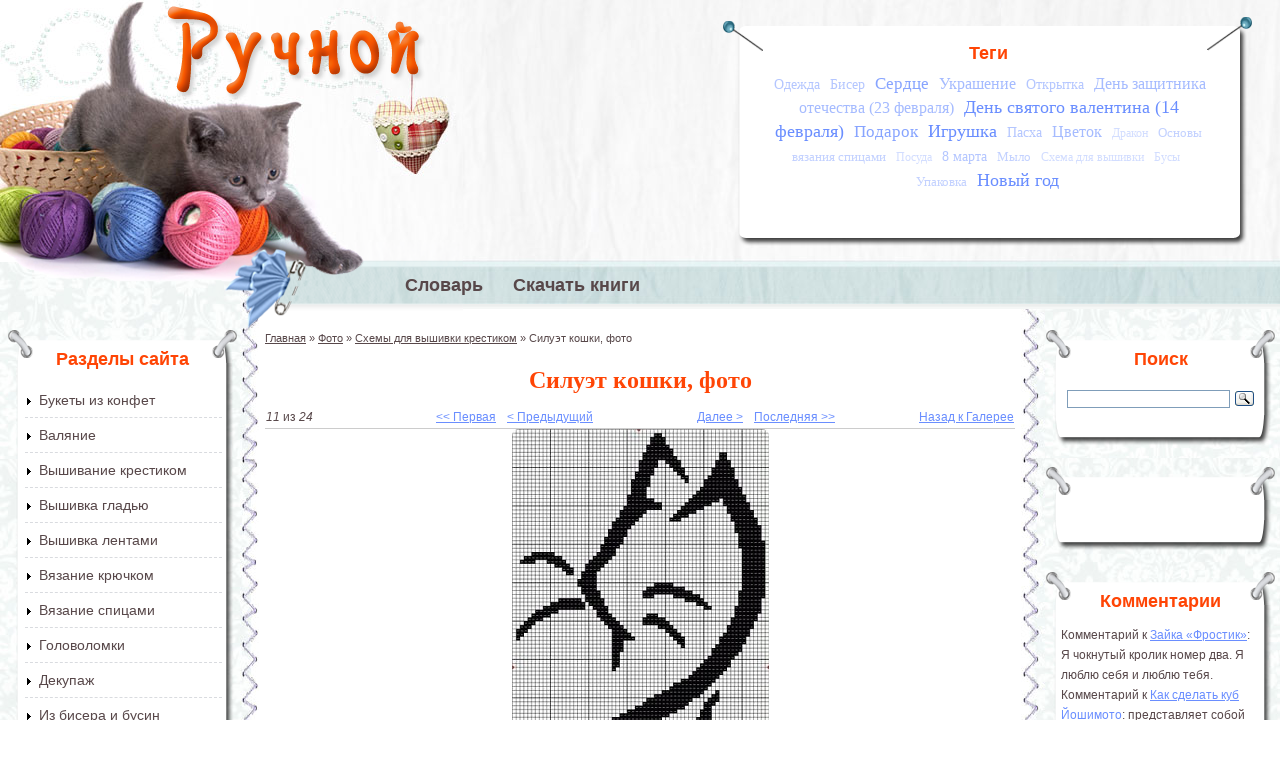

--- FILE ---
content_type: text/html; charset=utf-8
request_url: https://www.ruchnoi.ru/foto/siluet-koshki
body_size: 13967
content:
<!DOCTYPE html PUBLIC "-//W3C//DTD XHTML+RDFa 1.0//EN"
  "http://www.w3.org/MarkUp/DTD/xhtml-rdfa-1.dtd">
<html xmlns="http://www.w3.org/1999/xhtml" xml:lang="ru" version="XHTML+RDFa 1.0" dir="ltr">

<head profile="http://www.w3.org/1999/xhtml/vocab">
  <meta http-equiv="Content-Type" content="text/html; charset=utf-8" />
<meta name="keywords" content="Своими руками, Хэнд-мейд, handmade" />
<link rel="shortcut icon" href="https://www.ruchnoi.ru/sites/default/files/ruchnoi_favicon_1.gif" type="image/gif" />
<link rel="canonical" href="/foto/siluet-koshki" />
<meta name="Generator" content="Drupal 7 (http://drupal.org)" />
<link rel="shortlink" href="/node/1459" />
  <title>Силуэт кошки, фото, изображение. Штучки ручной работы созданные своими руками | Рукоделие на Ручном</title>
  <style type="text/css" media="all">
@import url("https://www.ruchnoi.ru/modules/system/system.base.css?s0tmwl");
@import url("https://www.ruchnoi.ru/modules/system/system.menus.css?s0tmwl");
@import url("https://www.ruchnoi.ru/modules/system/system.messages.css?s0tmwl");
@import url("https://www.ruchnoi.ru/modules/system/system.theme.css?s0tmwl");
</style>
<style type="text/css" media="all">
@import url("https://www.ruchnoi.ru/sites/all/modules/comment_notify/comment_notify.css?s0tmwl");
@import url("https://www.ruchnoi.ru/modules/comment/comment.css?s0tmwl");
@import url("https://www.ruchnoi.ru/sites/all/modules/date/date_api/date.css?s0tmwl");
@import url("https://www.ruchnoi.ru/sites/all/modules/date/date_popup/themes/datepicker.1.7.css?s0tmwl");
@import url("https://www.ruchnoi.ru/modules/field/theme/field.css?s0tmwl");
@import url("https://www.ruchnoi.ru/modules/node/node.css?s0tmwl");
@import url("https://www.ruchnoi.ru/modules/user/user.css?s0tmwl");
@import url("https://www.ruchnoi.ru/sites/all/modules/youtube/css/youtube.css?s0tmwl");
@import url("https://www.ruchnoi.ru/sites/all/modules/views/css/views.css?s0tmwl");
@import url("https://www.ruchnoi.ru/sites/all/modules/ckeditor/css/ckeditor.css?s0tmwl");
</style>
<style type="text/css" media="all">
@import url("https://www.ruchnoi.ru/sites/all/modules/ctools/css/ctools.css?s0tmwl");
@import url("https://www.ruchnoi.ru/sites/all/modules/dhtml_menu/dhtml_menu.css?s0tmwl");
@import url("https://www.ruchnoi.ru/sites/all/modules/lightbox2/css/lightbox.css?s0tmwl");
@import url("https://www.ruchnoi.ru/sites/all/modules/cctags/cctags.css?s0tmwl");
@import url("https://www.ruchnoi.ru/modules/filter/filter.css?s0tmwl");
@import url("https://www.ruchnoi.ru/sites/all/modules/node_gallery/node_gallery_api.css?s0tmwl");
</style>
<style type="text/css" media="all">
@import url("https://www.ruchnoi.ru/sites/all/themes/ruchnoi/style.css?s0tmwl");
</style>
  <script type="text/javascript" src="https://www.ruchnoi.ru/misc/jquery.js?v=1.4.4"></script>
<script type="text/javascript" src="https://www.ruchnoi.ru/misc/jquery.once.js?v=1.2"></script>
<script type="text/javascript" src="https://www.ruchnoi.ru/misc/drupal.js?s0tmwl"></script>
<script type="text/javascript" src="https://www.ruchnoi.ru/misc/form.js?v=7.58"></script>
<script type="text/javascript" src="https://www.ruchnoi.ru/sites/all/modules/comment_notify/comment_notify.js?s0tmwl"></script>
<script type="text/javascript" src="https://www.ruchnoi.ru/sites/default/files/languages/ru_qkNTCR9D6WQf4eL1lkJoc9xuVTouVCFm0IHQWBLzC54.js?s0tmwl"></script>
<script type="text/javascript" src="https://www.ruchnoi.ru/sites/all/modules/dhtml_menu/dhtml_menu.js?s0tmwl"></script>
<script type="text/javascript" src="https://www.ruchnoi.ru/sites/all/modules/lightbox2/js/lightbox.js?1769649091"></script>
<script type="text/javascript" src="https://www.ruchnoi.ru/sites/all/modules/captcha/captcha.js?s0tmwl"></script>
<script type="text/javascript" src="https://www.ruchnoi.ru/misc/textarea.js?v=7.58"></script>
<script type="text/javascript" src="https://www.ruchnoi.ru/modules/filter/filter.js?s0tmwl"></script>
<script type="text/javascript" src="https://www.ruchnoi.ru/sites/all/modules/google_analytics/googleanalytics.js?s0tmwl"></script>
<script type="text/javascript">
<!--//--><![CDATA[//><!--
(function(i,s,o,g,r,a,m){i["GoogleAnalyticsObject"]=r;i[r]=i[r]||function(){(i[r].q=i[r].q||[]).push(arguments)},i[r].l=1*new Date();a=s.createElement(o),m=s.getElementsByTagName(o)[0];a.async=1;a.src=g;m.parentNode.insertBefore(a,m)})(window,document,"script","//www.google-analytics.com/analytics.js","ga");ga("create", "UA-6164961-26", {"cookieDomain":"auto"});ga("send", "pageview");
//--><!]]>
</script>
<script type="text/javascript">
<!--//--><![CDATA[//><!--
jQuery.extend(Drupal.settings, {"basePath":"\/","pathPrefix":"","ajaxPageState":{"theme":"ruchnoi","theme_token":"EEtMK4zX7utFujSy89QpjJIhrcWWf1r-Ot6zSfGjB9o","js":{"misc\/jquery.js":1,"misc\/jquery.once.js":1,"misc\/drupal.js":1,"misc\/form.js":1,"sites\/all\/modules\/comment_notify\/comment_notify.js":1,"public:\/\/languages\/ru_qkNTCR9D6WQf4eL1lkJoc9xuVTouVCFm0IHQWBLzC54.js":1,"sites\/all\/modules\/dhtml_menu\/dhtml_menu.js":1,"sites\/all\/modules\/lightbox2\/js\/lightbox.js":1,"sites\/all\/modules\/captcha\/captcha.js":1,"misc\/textarea.js":1,"modules\/filter\/filter.js":1,"sites\/all\/modules\/google_analytics\/googleanalytics.js":1,"0":1},"css":{"modules\/system\/system.base.css":1,"modules\/system\/system.menus.css":1,"modules\/system\/system.messages.css":1,"modules\/system\/system.theme.css":1,"sites\/all\/modules\/comment_notify\/comment_notify.css":1,"modules\/comment\/comment.css":1,"sites\/all\/modules\/date\/date_api\/date.css":1,"sites\/all\/modules\/date\/date_popup\/themes\/datepicker.1.7.css":1,"modules\/field\/theme\/field.css":1,"modules\/node\/node.css":1,"modules\/user\/user.css":1,"sites\/all\/modules\/youtube\/css\/youtube.css":1,"sites\/all\/modules\/views\/css\/views.css":1,"sites\/all\/modules\/ckeditor\/css\/ckeditor.css":1,"sites\/all\/modules\/ctools\/css\/ctools.css":1,"sites\/all\/modules\/dhtml_menu\/dhtml_menu.css":1,"sites\/all\/modules\/lightbox2\/css\/lightbox.css":1,"sites\/all\/modules\/cctags\/cctags.css":1,"modules\/filter\/filter.css":1,"sites\/all\/modules\/node_gallery\/node_gallery_api.css":1,"sites\/all\/themes\/ruchnoi\/style.css":1}},"dhtmlMenu":{"nav":"open","animation":{"effects":{"height":"height","opacity":"opacity","width":0},"speed":"500"},"effects":{"siblings":"close-same-tree","children":"none","remember":"0"},"filter":{"type":"whitelist","list":{"menu-osnovnoe":"menu-osnovnoe","devel":0,"main-menu":0,"management":0,"navigation":0,"shortcut-set-1":0,"user-menu":0}}},"lightbox2":{"rtl":"0","file_path":"\/(\\w\\w\/)public:\/","default_image":"\/sites\/all\/modules\/lightbox2\/images\/brokenimage.jpg","border_size":10,"font_color":"000","box_color":"fff","top_position":"","overlay_opacity":"0.8","overlay_color":"000","disable_close_click":1,"resize_sequence":0,"resize_speed":400,"fade_in_speed":400,"slide_down_speed":600,"use_alt_layout":0,"disable_resize":0,"disable_zoom":0,"force_show_nav":0,"show_caption":1,"loop_items":0,"node_link_text":"View Image Details","node_link_target":0,"image_count":"\u0418\u0437\u043e\u0431\u0440\u0430\u0436\u0435\u043d\u0438\u0435 !current \u0438\u0437 !total","video_count":"Video !current of !total","page_count":"\u0421\u0442\u0440\u0430\u043d\u0438\u0446\u0430 !current \u0438\u0437 !total","lite_press_x_close":"\u043d\u0430\u0436\u043c\u0438\u0442\u0435 \u003Ca href=\u0022#\u0022 onclick=\u0022hideLightbox(); return FALSE;\u0022\u003E\u003Ckbd\u003Ex\u003C\/kbd\u003E\u003C\/a\u003E \u0447\u0442\u043e\u0431\u044b \u0437\u0430\u043a\u0440\u044b\u0442\u044c","download_link_text":"","enable_login":false,"enable_contact":false,"keys_close":"c x 27","keys_previous":"p 37","keys_next":"n 39","keys_zoom":"z","keys_play_pause":"32","display_image_size":"original","image_node_sizes":"()","trigger_lightbox_classes":"","trigger_lightbox_group_classes":"","trigger_slideshow_classes":"","trigger_lightframe_classes":"","trigger_lightframe_group_classes":"","custom_class_handler":0,"custom_trigger_classes":"","disable_for_gallery_lists":true,"disable_for_acidfree_gallery_lists":true,"enable_acidfree_videos":true,"slideshow_interval":5000,"slideshow_automatic_start":true,"slideshow_automatic_exit":true,"show_play_pause":true,"pause_on_next_click":false,"pause_on_previous_click":true,"loop_slides":false,"iframe_width":600,"iframe_height":400,"iframe_border":1,"enable_video":0},"ckeditor":{"input_formats":{"filtered_html":{"customConfig":"\/sites\/all\/modules\/ckeditor\/ckeditor.config.js?","defaultLanguage":"en","toolbar":"\n[\n    [\u0027Source\u0027],\n    [\u0027Cut\u0027,\u0027Copy\u0027,\u0027Paste\u0027,\u0027PasteText\u0027,\u0027PasteFromWord\u0027,\u0027-\u0027,\u0027SpellChecker\u0027, \u0027Scayt\u0027],\n    [\u0027Undo\u0027,\u0027Redo\u0027,\u0027Find\u0027,\u0027Replace\u0027,\u0027-\u0027,\u0027SelectAll\u0027,\u0027RemoveFormat\u0027],\n    [\u0027Image\u0027,\u0027Media\u0027,\u0027Flash\u0027,\u0027Table\u0027,\u0027HorizontalRule\u0027,\u0027Smiley\u0027,\u0027SpecialChar\u0027],\n    [\u0027Maximize\u0027, \u0027ShowBlocks\u0027],\n    \u0027\/\u0027,\n    [\u0027Format\u0027],\n    [\u0027Bold\u0027,\u0027Italic\u0027,\u0027Underline\u0027,\u0027Strike\u0027,\u0027-\u0027,\u0027Subscript\u0027,\u0027Superscript\u0027],\n    [\u0027NumberedList\u0027,\u0027BulletedList\u0027,\u0027-\u0027,\u0027Outdent\u0027,\u0027Indent\u0027,\u0027Blockquote\u0027],\n    [\u0027JustifyLeft\u0027,\u0027JustifyCenter\u0027,\u0027JustifyRight\u0027,\u0027JustifyBlock\u0027,\u0027-\u0027,\u0027BidiLtr\u0027,\u0027BidiRtl\u0027],\n    [\u0027Link\u0027,\u0027Unlink\u0027,\u0027Anchor\u0027, \u0027Linkit\u0027]\n]\n    ","enterMode":1,"shiftEnterMode":2,"toolbarStartupExpanded":true,"width":"100%","skin":"kama","format_tags":"p;div;pre;address;h1;h2;h3;h4;h5;h6","show_toggle":"t","default":"t","ss":"2","loadPlugins":[],"entities":false,"entities_greek":false,"entities_latin":false,"scayt_autoStartup":false,"stylesCombo_stylesSet":"drupal:\/sites\/all\/modules\/ckeditor\/ckeditor.styles.js","contentsCss":["\/sites\/all\/modules\/ckeditor\/css\/ckeditor.css?s0tmwl","\/sites\/all\/libraries\/ckeditor\/contents.css?s0tmwl"]},"2":{"customConfig":"\/sites\/all\/modules\/ckeditor\/ckeditor.config.js?","defaultLanguage":"ru","toolbar":"[\n    [\u0027Source\u0027],\n    [\u0027Cut\u0027,\u0027Copy\u0027,\u0027Paste\u0027,\u0027PasteText\u0027,\u0027PasteFromWord\u0027,\u0027-\u0027,\u0027SpellChecker\u0027,\u0027Scayt\u0027],\n    [\u0027Undo\u0027,\u0027Redo\u0027,\u0027Find\u0027,\u0027Replace\u0027,\u0027-\u0027,\u0027SelectAll\u0027,\u0027RemoveFormat\u0027],\n    [\u0027Image\u0027,\u0027Flash\u0027,\u0027Table\u0027,\u0027HorizontalRule\u0027,\u0027Smiley\u0027,\u0027SpecialChar\u0027,\u0027Iframe\u0027],\n    \u0027\/\u0027,\n    [\u0027Bold\u0027,\u0027Italic\u0027,\u0027Underline\u0027,\u0027Strike\u0027,\u0027-\u0027,\u0027Subscript\u0027,\u0027Superscript\u0027],\n    [\u0027NumberedList\u0027,\u0027BulletedList\u0027,\u0027-\u0027,\u0027Outdent\u0027,\u0027Indent\u0027,\u0027Blockquote\u0027,\u0027CreateDiv\u0027],\n    [\u0027JustifyLeft\u0027,\u0027JustifyCenter\u0027,\u0027JustifyRight\u0027,\u0027JustifyBlock\u0027,\u0027-\u0027,\u0027BidiLtr\u0027,\u0027BidiRtl\u0027],\n    [\u0027Link\u0027,\u0027Unlink\u0027,\u0027Anchor\u0027],\n    [\u0027DrupalBreak\u0027],\n    \u0027\/\u0027,\n    [\u0027Format\u0027,\u0027Font\u0027,\u0027FontSize\u0027],\n    [\u0027TextColor\u0027,\u0027BGColor\u0027],\n    [\u0027Maximize\u0027,\u0027ShowBlocks\u0027,\u0027OCUpload\u0027]\n]","enterMode":1,"shiftEnterMode":2,"toolbarStartupExpanded":true,"width":"100%","skin":"kama","format_tags":"p;div;pre;address;h1;h2;h3;h4;h5;h6","show_toggle":"t","default":"t","ss":"2","loadPlugins":{"drupalbreaks":{"name":"drupalbreaks","desc":"Plugin for inserting Drupal teaser and page breaks.","path":"\/sites\/all\/modules\/ckeditor\/plugins\/drupalbreaks\/","buttons":{"DrupalBreak":{"label":"DrupalBreak","icon":"images\/drupalbreak.png"}},"default":"t"},"ocupload":{"name":"OCUpload","desc":"One Click Upload","path":"\/sites\/all\/modules\/ocupload\/static\/","buttons":{"OCUpload":{"icon":"button.png","label":"One Click Upload"}}}},"entities":false,"entities_greek":false,"entities_latin":false,"scayt_autoStartup":false,"stylesCombo_stylesSet":"drupal:\/sites\/all\/modules\/ckeditor\/ckeditor.styles.js","contentsCss":["\/sites\/all\/modules\/ckeditor\/css\/ckeditor.css?s0tmwl","\/sites\/all\/libraries\/ckeditor\/contents.css?s0tmwl"]}},"plugins":[],"textarea_default_format":{"edit-comment-body-und-0-value":"1"}},"urlIsAjaxTrusted":{"\/comment\/reply\/1459":true},"googleanalytics":{"trackOutbound":1,"trackMailto":1,"trackDownload":1,"trackDownloadExtensions":"7z|aac|arc|arj|asf|asx|avi|bin|csv|doc(x|m)?|dot(x|m)?|exe|flv|gif|gz|gzip|hqx|jar|jpe?g|js|mp(2|3|4|e?g)|mov(ie)?|msi|msp|pdf|phps|png|ppt(x|m)?|pot(x|m)?|pps(x|m)?|ppam|sld(x|m)?|thmx|qtm?|ra(m|r)?|sea|sit|tar|tgz|torrent|txt|wav|wma|wmv|wpd|xls(x|m|b)?|xlt(x|m)|xlam|xml|z|zip"}});
//--><!]]>
</script>
</head>
<body class="html not-front not-logged-in no-sidebars page-node page-node- page-node-1459 node-type-node-gallery-image" >
  <div id="skip-link">
    <a href="#main-content" class="element-invisible element-focusable">Перейти к основному содержанию</a>
  </div>
    <div id="container">


   <div id="header">
   <div id="header-left"></div>

   	      <a href="/" title="Главная" rel="home" id="logo">
        <img src="https://www.ruchnoi.ru/sites/all/themes/ruchnoi/logo.png" alt="Главная" />
      </a>
    
      <div id="header-bg"> </div>
      <div id="header-text">
        <div class="region region-header">
    <div id="block-cctags-1" class="block block-cctags">

    <h2>Теги</h2>
  
  <div class="content">
    <div class="cctags cctags-block wrapper"><a href="/tag/odezhda" class="cctags cctags-block vid-5 level-3 depth-0 count-16 ccfilter tooltip" title="" rel="tag">Одежда</a>&nbsp; <a href="/tag/biser" class="cctags cctags-block vid-5 level-3 depth-0 count-16 ccfilter tooltip" title="" rel="tag">Бисер</a>&nbsp; <a href="/tag/serdtse" class="cctags cctags-block vid-5 level-5 depth-0 count-25 ccfilter tooltip" title="" rel="tag">Сердце</a>&nbsp; <a href="/tag/ukrashenie" class="cctags cctags-block vid-5 level-4 depth-0 count-22 ccfilter tooltip" title="" rel="tag">Украшение</a>&nbsp; <a href="/tag/otkrytka" class="cctags cctags-block vid-5 level-3 depth-0 count-17 ccfilter tooltip" title="" rel="tag">Открытка</a>&nbsp; <a href="/tag/den-zashchitnika-otechestva-23-fevralya" class="cctags cctags-block vid-5 level-4 depth-0 count-21 ccfilter tooltip" title="" rel="tag">День защитника отечества (23 февраля)</a>&nbsp; <a href="/tag/den-svyatogo-valentina-14-fevralya" class="cctags cctags-block vid-5 level-6 depth-0 count-35 ccfilter tooltip" title="" rel="tag">День святого валентина (14 февраля)</a>&nbsp; <a href="/tag/podarok" class="cctags cctags-block vid-5 level-5 depth-0 count-25 ccfilter tooltip" title="" rel="tag">Подарок</a>&nbsp; <a href="/tag/igrushka" class="cctags cctags-block vid-5 level-6 depth-0 count-34 ccfilter tooltip" title="" rel="tag">Игрушка</a>&nbsp; <a href="/tag/paskha" class="cctags cctags-block vid-5 level-3 depth-0 count-17 ccfilter tooltip" title="" rel="tag">Пасха</a>&nbsp; <a href="/tag/tsvetok" class="cctags cctags-block vid-5 level-4 depth-0 count-20 ccfilter tooltip" title="" rel="tag">Цветок</a>&nbsp; <a href="/tag/drakon" class="cctags cctags-block vid-5 level-1 depth-0 count-11 ccfilter tooltip" title="" rel="tag">Дракон</a>&nbsp; <a href="/tag/osnovy-vyazaniya-spitsami" class="cctags cctags-block vid-5 level-2 depth-0 count-15 ccfilter tooltip" title="" rel="tag">Основы вязания спицами</a>&nbsp; <a href="/tag/posuda" class="cctags cctags-block vid-5 level-1 depth-0 count-11 ccfilter tooltip" title="" rel="tag">Посуда</a>&nbsp; <a href="/tag/8-marta" class="cctags cctags-block vid-5 level-3 depth-0 count-19 ccfilter tooltip" title="" rel="tag">8 марта</a>&nbsp; <a href="/tag/mylo" class="cctags cctags-block vid-5 level-2 depth-0 count-13 ccfilter tooltip" title="" rel="tag">Мыло</a>&nbsp; <a href="/tag/skhema-dlya-vyshivki" class="cctags cctags-block vid-5 level-1 depth-0 count-10 ccfilter tooltip" title="" rel="tag">Схема для вышивки</a>&nbsp; <a href="/tag/busy" class="cctags cctags-block vid-5 level-1 depth-0 count-11 ccfilter tooltip" title="" rel="tag">Бусы</a>&nbsp; <a href="/tag/upakovka" class="cctags cctags-block vid-5 level-2 depth-0 count-14 ccfilter tooltip" title="" rel="tag">Упаковка</a>&nbsp; <a href="/tag/novyi-god" class="cctags cctags-block vid-5 level-6 depth-0 count-36 ccfilter tooltip" title="" rel="tag">Новый год</a>&nbsp; </div>  </div>
</div>
  </div>
      </div>
               <div id="menu" class="navigation">
        <h2 class="element-invisible">Главное меню</h2><ul id="main-menu-links" class="links clearfix"><li class="menu-748 first"><a href="/slovar">Словарь</a></li>
<li class="menu-925 last"><a href="/kniga" title="">Скачать книги</a></li>
</ul>      </div> <!-- /#menu -->
    

   </div>
   <table><tr>
         <td id="left">
           <div class="region region-left">
    <div id="block-menu-menu-osnovnoe" class="block block-menu">

    <h2>Разделы сайта</h2>
  
  <div class="content">
    <ul class="menu"><li class="first collapsed dhtml-menu collapsed start-collapsed" id="dhtml_menu-361"><a href="/statya/bukety-iz-konfet" title="Букеты из конфет">Букеты из конфет</a><ul class="menu"><li class="first leaf dhtml-menu" id="dhtml_menu-441"><a href="/statya/bukety-iz-konfet" title="">Статьи</a></li>
<li class="leaf dhtml-menu" id="dhtml_menu-299"><a href="/video/bukety-iz-konfet" title="">Видео</a></li>
<li class="last leaf dhtml-menu" id="dhtml_menu-557"><a href="/foto/bukety-iz-konfet" title="">Фото</a></li>
</ul></li>
<li class="collapsed dhtml-menu collapsed start-collapsed" id="dhtml_menu-362"><a href="/statya/valyanie" title="Валяние">Валяние</a><ul class="menu"><li class="first leaf dhtml-menu" id="dhtml_menu-442"><a href="/statya/valyanie" title="">Статьи</a></li>
<li class="leaf dhtml-menu" id="dhtml_menu-461"><a href="/video/valyanie" title="">Видео</a></li>
<li class="last leaf dhtml-menu" id="dhtml_menu-558"><a href="/foto/valyanie" title="">Фото</a></li>
</ul></li>
<li class="collapsed dhtml-menu collapsed start-collapsed" id="dhtml_menu-363"><a href="/statya/vyshivanie-krestikom" title="Вышивание крестиком">Вышивание крестиком</a><ul class="menu"><li class="first leaf dhtml-menu" id="dhtml_menu-443"><a href="/statya/vyshivanie-krestikom" title="">Статьи</a></li>
<li class="leaf dhtml-menu" id="dhtml_menu-462"><a href="/video/vyshivanie-krestikom" title="">Видео</a></li>
<li class="last leaf dhtml-menu" id="dhtml_menu-559"><a href="/foto/vyshivanie-krestikom" title="">Фото</a></li>
</ul></li>
<li class="collapsed dhtml-menu collapsed start-collapsed" id="dhtml_menu-364"><a href="/statya/vyshivka-gladyu" title="Вышивка гладью">Вышивка гладью</a><ul class="menu"><li class="first leaf dhtml-menu" id="dhtml_menu-444"><a href="/statya/vyshivka-gladyu" title="">Статьи</a></li>
<li class="leaf dhtml-menu" id="dhtml_menu-463"><a href="/video/vyshivka-gladyu" title="">Видео</a></li>
<li class="last leaf dhtml-menu" id="dhtml_menu-560"><a href="/foto/vyshivka-gladyu" title="">Фото</a></li>
</ul></li>
<li class="collapsed dhtml-menu collapsed start-collapsed" id="dhtml_menu-365"><a href="/statya/vyshivka-lentami" title="Вышивка лентами">Вышивка лентами</a><ul class="menu"><li class="first leaf dhtml-menu" id="dhtml_menu-445"><a href="/statya/vyshivka-lentami" title="">Статьи</a></li>
<li class="leaf dhtml-menu" id="dhtml_menu-464"><a href="/video/vyshivka-lentami" title="">Видео</a></li>
<li class="last leaf dhtml-menu" id="dhtml_menu-561"><a href="/foto/vyshivka-lentami" title="">Фото</a></li>
</ul></li>
<li class="collapsed dhtml-menu collapsed start-collapsed" id="dhtml_menu-366"><a href="/statya/vyazanie-kryuchkom" title="Вязание крючком">Вязание крючком</a><ul class="menu"><li class="first leaf dhtml-menu" id="dhtml_menu-446"><a href="/statya/vyazanie-kryuchkom" title="">Статьи</a></li>
<li class="leaf dhtml-menu" id="dhtml_menu-465"><a href="/video/vyazanie-kryuchkom" title="">Видео</a></li>
<li class="last leaf dhtml-menu" id="dhtml_menu-562"><a href="/foto/vyazanie-kryuchkom" title="">Фото</a></li>
</ul></li>
<li class="collapsed dhtml-menu collapsed start-collapsed" id="dhtml_menu-367"><a href="/statya/vyazanie-spitsami" title="Вязание спицами">Вязание спицами</a><ul class="menu"><li class="first leaf dhtml-menu" id="dhtml_menu-447"><a href="/statya/vyazanie-spitsami" title="">Статьи</a></li>
<li class="leaf dhtml-menu" id="dhtml_menu-466"><a href="/video/vyazanie-spitsami" title="">Видео</a></li>
<li class="last leaf dhtml-menu" id="dhtml_menu-563"><a href="/foto/vyazanie-spitsami" title="">Фото</a></li>
</ul></li>
<li class="collapsed dhtml-menu collapsed start-collapsed" id="dhtml_menu-484"><a href="/statya/golovolomki" title="Головоломки">Головоломки</a><ul class="menu"><li class="first leaf dhtml-menu" id="dhtml_menu-485"><a href="/statya/golovolomki" title="">Статьи</a></li>
<li class="leaf dhtml-menu" id="dhtml_menu-487"><a href="/video/golovolomki" title="">Видео</a></li>
<li class="last leaf dhtml-menu" id="dhtml_menu-564"><a href="/foto/golovolomki" title="">Фото</a></li>
</ul></li>
<li class="collapsed dhtml-menu collapsed start-collapsed" id="dhtml_menu-368"><a href="/statya/dekupazh" title="Декупаж">Декупаж</a><ul class="menu"><li class="first leaf dhtml-menu" id="dhtml_menu-448"><a href="/statya/dekupazh" title="">Статьи</a></li>
<li class="leaf dhtml-menu" id="dhtml_menu-467"><a href="/video/dekupazh" title="">Видео</a></li>
<li class="last leaf dhtml-menu" id="dhtml_menu-565"><a href="/foto/dekupazh" title="">Фото</a></li>
</ul></li>
<li class="collapsed dhtml-menu collapsed start-collapsed" id="dhtml_menu-359"><a href="/statya/iz-bisera" title="Бисероплетение, вышивка бисером и.д.">Из бисера и бусин</a><ul class="menu"><li class="first leaf dhtml-menu" id="dhtml_menu-399"><a href="/statya/iz-bisera" title="">Статьи</a></li>
<li class="leaf dhtml-menu" id="dhtml_menu-459"><a href="/video/iz-bisera" title="">Видео</a></li>
<li class="last leaf dhtml-menu" id="dhtml_menu-556"><a href="/foto/iz-bisera" title="">Фото</a></li>
</ul></li>
<li class="collapsed dhtml-menu collapsed start-collapsed" id="dhtml_menu-497"><a href="/statya/iz-bumagi-i-kartona" title="Из бумаги и картона">Из бумаги и картона</a><ul class="menu"><li class="first leaf dhtml-menu" id="dhtml_menu-499"><a href="/statya/iz-bumagi-i-kartona" title="">Статьи</a></li>
<li class="leaf dhtml-menu" id="dhtml_menu-498"><a href="/video/iz-bumagi-i-kartona" title="">Видео</a></li>
<li class="last leaf dhtml-menu" id="dhtml_menu-567"><a href="/foto/iz-bumagi-i-kartona" title="">Фото</a></li>
</ul></li>
<li class="collapsed dhtml-menu collapsed start-collapsed" id="dhtml_menu-375"><a href="/statya/iz-dereva" title="Из дерева">Из дерева</a><ul class="menu"><li class="first leaf dhtml-menu" id="dhtml_menu-455"><a href="/statya/iz-dereva" title="">Статьи</a></li>
<li class="leaf dhtml-menu" id="dhtml_menu-475"><a href="/video/iz-dereva" title="">Видео</a></li>
<li class="last leaf dhtml-menu" id="dhtml_menu-568"><a href="/foto/iz-dereva" title="">Фото</a></li>
</ul></li>
<li class="collapsed dhtml-menu collapsed start-collapsed" id="dhtml_menu-507"><a href="/statya/iz-provoloki" title="Из проволоки">Из проволоки</a><ul class="menu"><li class="first leaf dhtml-menu" id="dhtml_menu-508"><a href="/statya/iz-provoloki" title="">Статьи</a></li>
<li class="leaf dhtml-menu" id="dhtml_menu-509"><a href="/video/iz-provoloki" title="">Видео</a></li>
<li class="last leaf dhtml-menu" id="dhtml_menu-569"><a href="/foto/iz-provoloki" title="">Фото</a></li>
</ul></li>
<li class="collapsed dhtml-menu collapsed start-collapsed" id="dhtml_menu-750"><a href="/statya/iz-prirodnykh-materialov" title="">Из природных материалов</a><ul class="menu"><li class="first leaf dhtml-menu" id="dhtml_menu-751"><a href="/statya/iz-prirodnykh-materialov" title="">Статьи</a></li>
<li class="leaf dhtml-menu" id="dhtml_menu-752"><a href="/video/iz-prirodnykh-materialov" title="">Видео</a></li>
<li class="last leaf dhtml-menu" id="dhtml_menu-753"><a href="/foto/iz-prirodnykh-materialov" title="">Фото</a></li>
</ul></li>
<li class="collapsed dhtml-menu collapsed start-collapsed" id="dhtml_menu-370"><a href="/statya/karving" title="Карвинг">Карвинг</a><ul class="menu"><li class="first leaf dhtml-menu" id="dhtml_menu-450"><a href="/statya/karving" title="">Статьи</a></li>
<li class="leaf dhtml-menu" id="dhtml_menu-469"><a href="/video/karving" title="">Видео</a></li>
<li class="last leaf dhtml-menu" id="dhtml_menu-571"><a href="/foto/karving" title="">Фото</a></li>
</ul></li>
<li class="collapsed dhtml-menu collapsed start-collapsed" id="dhtml_menu-504"><a href="/statya/kvilling" title="Квиллинг (бумагокручение)">Квиллинг (бумагокручение)</a><ul class="menu"><li class="first leaf dhtml-menu" id="dhtml_menu-505"><a href="/statya/kvilling" title="">Статьи</a></li>
<li class="leaf dhtml-menu" id="dhtml_menu-506"><a href="/video/kvilling" title="">Видео</a></li>
<li class="last leaf dhtml-menu" id="dhtml_menu-572"><a href="/foto/kvilling" title="">Фото</a></li>
</ul></li>
<li class="collapsed dhtml-menu collapsed start-collapsed" id="dhtml_menu-371"><a href="/statya/kroika-i-shite" title="Кройка и шитье">Кройка и шитье</a><ul class="menu"><li class="first leaf dhtml-menu" id="dhtml_menu-451"><a href="/statya/kroika-i-shite" title="">Статьи</a></li>
<li class="leaf dhtml-menu" id="dhtml_menu-470"><a href="/video/kroika-i-shite" title="">Видео</a></li>
<li class="last leaf dhtml-menu" id="dhtml_menu-573"><a href="/foto/kroika-i-shite" title="">Фото</a></li>
</ul></li>
<li class="collapsed dhtml-menu collapsed start-collapsed" id="dhtml_menu-777"><a href="/statya/lepka" title="Из полимерной глины, пластилина, глины, холодного фарфора и т.п.">Лепка</a><ul class="menu"><li class="first leaf dhtml-menu" id="dhtml_menu-778"><a href="/statya/lepka" title="">Статьи</a></li>
<li class="leaf dhtml-menu" id="dhtml_menu-779"><a href="/video/lepka" title="">Видео</a></li>
<li class="last leaf dhtml-menu" id="dhtml_menu-780"><a href="/foto/lepka" title="">Фото</a></li>
</ul></li>
<li class="collapsed dhtml-menu collapsed start-collapsed" id="dhtml_menu-372"><a href="/statya/mylovarenie" title="Мыловарение">Мыловарение</a><ul class="menu"><li class="first leaf dhtml-menu" id="dhtml_menu-452"><a href="/statya/mylovarenie" title="">Статьи</a></li>
<li class="leaf dhtml-menu" id="dhtml_menu-471"><a href="/video/mylovarenie" title="">Видео</a></li>
<li class="last leaf dhtml-menu" id="dhtml_menu-574"><a href="/foto/mylovarenie" title="">Фото</a></li>
</ul></li>
<li class="collapsed dhtml-menu collapsed start-collapsed" id="dhtml_menu-360"><a href="/statya/ne-vybrasyvai-prigoditsya" title="Не выбрасывай, пригодится">Не выбрасывай, пригодится</a><ul class="menu"><li class="first leaf dhtml-menu" id="dhtml_menu-420"><a href="/statya/ne-vybrasyvai-prigoditsya" title="">Статьи</a></li>
<li class="leaf dhtml-menu" id="dhtml_menu-472"><a href="/video/ne-vybrasyvai-prigoditsya" title="">Видео</a></li>
<li class="last leaf dhtml-menu" id="dhtml_menu-575"><a href="/foto/ne-vybrasyvai-prigoditsya" title="">Фото</a></li>
</ul></li>
<li class="collapsed dhtml-menu collapsed start-collapsed" id="dhtml_menu-373"><a href="/statya/origami" title="Оригами">Оригами</a><ul class="menu"><li class="first leaf dhtml-menu" id="dhtml_menu-453"><a href="/statya/origami" title="">Статьи</a></li>
<li class="leaf dhtml-menu" id="dhtml_menu-473"><a href="/video/origami" title="">Видео</a></li>
<li class="last leaf dhtml-menu" id="dhtml_menu-576"><a href="/foto/origami" title="">Фото</a></li>
</ul></li>
<li class="collapsed dhtml-menu collapsed start-collapsed" id="dhtml_menu-374"><a href="/statya/pape-mashe" title="Папье-маше">Папье-маше</a><ul class="menu"><li class="first leaf dhtml-menu" id="dhtml_menu-454"><a href="/statya/pape-mashe" title="">Статьи</a></li>
<li class="leaf dhtml-menu" id="dhtml_menu-474"><a href="/video/pape-mashe" title="">Видео</a></li>
<li class="last leaf dhtml-menu" id="dhtml_menu-577"><a href="/foto/pape-mashe" title="">Фото</a></li>
</ul></li>
<li class="collapsed dhtml-menu collapsed start-collapsed" id="dhtml_menu-500"><a href="/statya/pletenie-i-tkachestvo" title="">Плетение и ткачество</a><ul class="menu"><li class="first leaf dhtml-menu" id="dhtml_menu-501"><a href="/statya/pletenie-i-tkachestvo" title="">Статьи</a></li>
<li class="leaf dhtml-menu" id="dhtml_menu-502"><a href="/video/pletenie-i-tkachestvo" title="">Видео</a></li>
<li class="last leaf dhtml-menu" id="dhtml_menu-581"><a href="/foto/pletenie-i-tkachestvo" title="">Фото</a></li>
</ul></li>
<li class="collapsed dhtml-menu collapsed start-collapsed" id="dhtml_menu-376"><a href="/statya/risovanie" title="Рисование">Рисование</a><ul class="menu"><li class="first leaf dhtml-menu" id="dhtml_menu-456"><a href="/statya/risovanie" title="">Статьи</a></li>
<li class="leaf dhtml-menu" id="dhtml_menu-476"><a href="/video/risovanie" title="">Видео</a></li>
<li class="last leaf dhtml-menu" id="dhtml_menu-578"><a href="/foto/risovanie" title="">Фото</a></li>
</ul></li>
<li class="collapsed dhtml-menu collapsed start-collapsed" id="dhtml_menu-377"><a href="/statya/rospis" title="">Роспись</a><ul class="menu"><li class="first leaf dhtml-menu" id="dhtml_menu-457"><a href="/statya/rospis" title="">Статьи</a></li>
<li class="leaf dhtml-menu" id="dhtml_menu-477"><a href="/video/rospis" title="">Видео</a></li>
<li class="last leaf dhtml-menu" id="dhtml_menu-579"><a href="/foto/rospis" title="">Фото</a></li>
</ul></li>
<li class="collapsed dhtml-menu collapsed start-collapsed" id="dhtml_menu-378"><a href="/statya/svechi" title="Свечи своими руками">Свечи своими руками</a><ul class="menu"><li class="first leaf dhtml-menu" id="dhtml_menu-458"><a href="/statya/svechi" title="">Статьи</a></li>
<li class="leaf dhtml-menu" id="dhtml_menu-478"><a href="/video/svechi" title="">Видео</a></li>
<li class="last leaf dhtml-menu" id="dhtml_menu-580"><a href="/foto/svechi" title="">Фото</a></li>
</ul></li>
<li class="last collapsed dhtml-menu collapsed start-collapsed" id="dhtml_menu-510"><a href="/statya/drugoe" title="Другое">Другое</a><ul class="menu"><li class="first leaf dhtml-menu" id="dhtml_menu-511"><a href="/statya/drugoe" title="">Статьи</a></li>
<li class="leaf dhtml-menu" id="dhtml_menu-512"><a href="/video/drugoe" title="">Видео</a></li>
<li class="last leaf dhtml-menu" id="dhtml_menu-566"><a href="/foto/drugoe" title="">Фото</a></li>
</ul></li>
</ul>  </div>
</div>
<div id="block-block-14" class="block block-block">

    <h2>Наша группа</h2>
  
  <div class="content">
    <script type="text/javascript" src="//vk.com/js/api/openapi.js?121"></script>

<!-- VK Widget -->
<div id="vk_groups"></div>
<script type="text/javascript">
VK.Widgets.Group("vk_groups", {mode: 2, width: "199", height: "500"}, 20514053);
</script>  </div>
</div>
  </div>

      </td>
      <td id="content">
      <h2 class="element-invisible">Вы здесь</h2><div class="breadcrumb"><span class="inline odd first"><a href="/">Главная</a></span> <span class="delimiter">»</span> <span class="inline even"><a href="/foto">Фото</a></span> <span class="delimiter">»</span> <span class="inline odd"><a href="https://www.ruchnoi.ru/foto/skhemy-dlya-vyshivki-krestikom">Схемы для вышивки крестиком</a></span> <span class="delimiter">»</span> <span class="inline even last">Силуэт кошки, фото</span></div>      <div id="content-top">  <div class="region region-content-top">
    <div id="block-block-3" class="block block-block">

    
  <div class="content">
    <center>
<script type="text/javascript"><!--
google_ad_client = "pub-8997911380129931";
/* Ручной 468x60, создано 01.06.11 */
google_ad_slot = "5797808426";
google_ad_width = 468;
google_ad_height = 60;
//-->
</script><script type="text/javascript"
src="http://pagead2.googlesyndication.com/pagead/show_ads.js">
</script></center>
  </div>
</div>
  </div>
</div>         <h1 class="title">
         Силуэт кошки, фото</h1>
		          <div class="tabs" id="tabs-wrapper"></div>		 

		                              <div class="region region-content">
    <div id="block-system-main" class="block block-system">

    
  <div class="content">
    <div id="node-1459" class="node node-node-gallery-image">

  
      
  
  <div class="content clearfix">
    <table id="node-gallery-item-navigator" class="item-navigator">
  <tbody>
    <tr class="odd">
      <td class="item-navigator-position">
        <em class="placeholder">11</em> из <em class="placeholder">24</em>       </td>
      <td class="item-navigator-first">
        <a href="/foto/paskhalnoe-yaichko">&lt;&lt; Первая</a>      </td>
      <td class="item-navigator-prev">
        <a href="/foto/tsvetochek-skhema-monokhrom">&lt; Предыдущий</a>      </td>
      <td class="item-navigator-next">
        <a href="/foto/skhema-vyshivki-koshka">Далее &gt;</a>      </td>
      <td class="item-navigator-last">
        <a href="/foto/ornament">Последняя &gt;&gt;</a>      </td>
      <td class="item-navigator-gallery-link">
        <a href="/foto/skhemy-dlya-vyshivki-krestikom">Назад к Галерее</a>      </td>
    </tr>
  </tbody>
</table>
<div class="field field-name-field-node-gallery-image field-type-image field-label-hidden"><div class="field-items"><div class="field-item even"><img src="https://www.ruchnoi.ru/sites/default/files/styles/node_gallery_display/public/user3/kiska.jpg?itok=Gb26Su9i" alt="Силуэт кошки" title="Силуэт кошки" /></div></div></div><center><a href="https://www.ruchnoi.ru/sites/default/files/user3/kiska.jpg" target="_blank">Увеличить</a></center><div class="field field-name-body field-type-text-with-summary field-label-hidden"><div class="field-items"><div class="field-item even"></div></div></div>  </div>
</div>
  </div>
</div>
<div id="block-block-12" class="block block-block">

    
  <div class="content">
    <div class="clearboth"></div>
		  <div class="zakladki">


<script type="text/javascript">(function(w,doc) {
if (!w.__utlWdgt ) {
    w.__utlWdgt = true;
    var d = doc, s = d.createElement('script'), g = 'getElementsByTagName';
    s.type = 'text/javascript'; s.charset='UTF-8'; s.async = true;
    s.src = ('https:' == w.location.protocol ? 'https' : 'http')  + '://w.uptolike.com/widgets/v1/uptolike.js';
    var h=d[g]('body')[0];
    h.appendChild(s);
}})(window,document);
</script>
<div data-background-alpha="0.0" data-buttons-color="#ffffff" data-counter-background-color="#ffffff" data-share-counter-size="12" data-top-button="false" data-share-counter-type="separate" data-share-style="8" data-mode="share" data-like-text-enable="false" data-hover-effect="rotate-cw" data-mobile-view="true" data-icon-color="#ffffff" data-orientation="horizontal" data-text-color="#000000" data-share-shape="round" data-sn-ids="vk.ok.li.tw.fb.lj." data-share-size="30" data-background-color="#ffffff" data-preview-mobile="false" data-mobile-sn-ids="fb.vk.tw.wh.ok.vb." data-pid="1503229" data-counter-background-alpha="1.0" data-following-enable="false" data-exclude-show-more="true" data-selection-enable="true" class="uptolike-buttons" ></div>
        

   </div>  </div>
</div>
<div id="block-commentsblock-comment-form-block" class="block block-commentsblock">

    
  <div class="content">
    <div id="comments" class="comment-wrapper">
  
  
      <h2 class="title comment-form">Добавить комментарий</h2>
    <form class="comment-form" action="/comment/reply/1459" method="post" id="comment-form" accept-charset="UTF-8"><div><div class="form-item form-type-textfield form-item-name">
  <label for="edit-name">Ваше имя </label>
 <input type="text" id="edit-name" name="name" value="" size="30" maxlength="60" class="form-text" />
</div>
<div class="field-type-text-long field-name-comment-body field-widget-text-textarea form-wrapper" id="edit-comment-body"><div id="comment-body-add-more-wrapper"><div class="text-format-wrapper"><div class="form-item form-type-textarea form-item-comment-body-und-0-value">
  <label for="edit-comment-body-und-0-value">Комментарий <span class="form-required" title="Это поле обязательно для заполнения.">*</span></label>
 <div class="form-textarea-wrapper resizable"><textarea class="text-full form-textarea required" id="edit-comment-body-und-0-value" name="comment_body[und][0][value]" cols="60" rows="5"></textarea></div>
</div>
<fieldset class="filter-wrapper form-wrapper" id="edit-comment-body-und-0-format"><div class="fieldset-wrapper"><div class="filter-help form-wrapper" id="edit-comment-body-und-0-format-help"><p><a href="/filter/tips" target="_blank">Более подробная информация о текстовых форматах</a></p></div><div class="form-item form-type-select form-item-comment-body-und-0-format">
  <label for="edit-comment-body-und-0-format--2">Формат текста </label>
 <select class="filter-list form-select" id="edit-comment-body-und-0-format--2" name="comment_body[und][0][format]"><option value="1" selected="selected">Filtered HTML</option><option value="4">Plain text</option></select>
</div>
<div class="filter-guidelines form-wrapper" id="edit-comment-body-und-0-format-guidelines"><div class="filter-guidelines-item filter-guidelines-1"><h3>Filtered HTML</h3><ul class="tips"><li>Адреса страниц и электронной почты автоматически преобразуются в ссылки.</li><li>Разрешённые HTML-теги: &lt;a&gt; &lt;em&gt; &lt;strong&gt; &lt;cite&gt; &lt;code&gt; &lt;ul&gt; &lt;ol&gt; &lt;li&gt; &lt;dl&gt; &lt;dt&gt; &lt;dd&gt;</li><li>Строки и параграфы переносятся автоматически.</li></ul></div><div class="filter-guidelines-item filter-guidelines-4"><h3>Plain text</h3><ul class="tips"><li>HTML-теги не обрабатываются и показываются как обычный текст</li><li>Адреса страниц и электронной почты автоматически преобразуются в ссылки.</li><li>Строки и параграфы переносятся автоматически.</li></ul></div></div></div></fieldset>
</div>
</div></div><input type="hidden" name="form_build_id" value="form-HGML6t87S6gZOYVtzNZCZIqOoDcOE75PssS9pJA6qGY" />
<input type="hidden" name="form_id" value="comment_node_node_gallery_image_form" />
<div class="form-item form-type-checkbox form-item-notify">
 <input type="checkbox" id="edit-notify" name="notify" value="1" checked="checked" class="form-checkbox" />  <label class="option" for="edit-notify">Уведомлять меня о новых комментариях </label>

</div>
<div id="edit-notify-type" class="form-radios"><div class="form-item form-type-radio form-item-notify-type">
 <input type="radio" id="edit-notify-type-1" name="notify_type" value="1" checked="checked" class="form-radio" />  <label class="option" for="edit-notify-type-1">Все комментарии </label>

</div>
<div class="form-item form-type-radio form-item-notify-type">
 <input type="radio" id="edit-notify-type-2" name="notify_type" value="2" class="form-radio" />  <label class="option" for="edit-notify-type-2">Ответы на мой комментарий </label>

</div>
</div><fieldset class="captcha form-wrapper"><legend><span class="fieldset-legend">CAPTCHA</span></legend><div class="fieldset-wrapper"><div class="fieldset-description">Собери картинку. После регистрации ты будешь пропускать проверку</div><input type="hidden" name="captcha_sid" value="13080081" />
<input type="hidden" name="captcha_token" value="ee9b66b22d9b6cf547141c8e89300090" />
<input type="hidden" name="captcha_response" value="KeyCAPTCHA" />
<div id="edit-captcha-form" class="form-item form-type-item">
 <div id="keycaptcha_custom_theme_widget"><input type=hidden name=capcode id=capcode /><!-- KeyCAPTCHA code (www.keycaptcha.com)-->
<script type="text/javascript">
	var s_s_c_user_id = '21825';
	var s_s_c_session_id = '697ab3c3e2fb9-1.3.0.025';
	var s_s_c_captcha_field_id = 'capcode';
	var s_s_c_submit_button_id = 'submit,Submit';
	var s_s_c_web_server_sign = 'a1782595551dd8725618ccbf57bb0494';
	var s_s_c_web_server_sign2 = '734ea3c605748a4eb3e6755a1a37acbd';
</script>
<script type="text/javascript" src="https://backs.keycaptcha.com/swfs/cap.js"></script>
<!-- end of KeyCAPTCHA code-->
<noscript>You should turn on JavaScript on your browser. After that please reload the page. Otherwise you won&#039;t be able to post any information on this site.</noscript></div>
</div>
</div></fieldset>
<div class="form-actions form-wrapper" id="edit-actions"><input type="submit" id="edit-submit" name="op" value="Сохранить" class="form-submit" /><input type="submit" id="edit-preview" name="op" value="Предпросмотр" class="form-submit" /></div></div></form>  </div>
  </div>
</div>
  </div>

		 <div class="clearboth"></div>
               </td>
      <td id="right">
           <div class="region region-right">
    <div id="block-block-13" class="block block-block">

    <h2>Поиск</h2>
  
  <div class="content">
    <div class="ya-site-form ya-site-form_inited_no" onclick="return {'action':'http://ruchnoi.ru/search','arrow':false,'bg':'transparent','fontsize':12,'fg':'#000000','language':'ru','logo':'rb','publicname':'Ручной','suggest':false,'target':'_self','tld':'ru','type':3,'usebigdictionary':false,'searchid':2163022,'input_fg':'#000000','input_bg':'#ffffff','input_fontStyle':'normal','input_fontWeight':'normal','input_placeholder':'','input_placeholderColor':'#000000','input_borderColor':'#7f9db9'}"><form action="https://yandex.ru/search/site/" method="get" target="_self"><input type="hidden" name="searchid" value="2163022"/><input type="hidden" name="l10n" value="ru"/><input type="hidden" name="reqenc" value="utf-8"/><input type="search" name="text" value=""/><input type="submit" value="Найти"/></form></div><style type="text/css">.ya-page_js_yes .ya-site-form_inited_no { display: none; }</style><script type="text/javascript">(function(w,d,c){var s=d.createElement('script'),h=d.getElementsByTagName('script')[0],e=d.documentElement;if((' '+e.className+' ').indexOf(' ya-page_js_yes ')===-1){e.className+=' ya-page_js_yes';}s.type='text/javascript';s.async=true;s.charset='utf-8';s.src=(d.location.protocol==='https:'?'https:':'http:')+'//site.yandex.net/v2.0/js/all.js';h.parentNode.insertBefore(s,h);(w[c]||(w[c]=[])).push(function(){Ya.Site.Form.init()})})(window,document,'yandex_site_callbacks');</script>  </div>
</div>
<div id="block-block-2" class="block block-block">

    <h2> </h2>
  
  <div class="content">
    <center><script type="text/javascript"><!--
google_ad_client = "ca-pub-8997911380129931";
/* Большой на ручной */
google_ad_slot = "9864754522";
google_ad_width = 160;
google_ad_height = 600;
//-->
</script><script type="text/javascript"
src="http://pagead2.googlesyndication.com/pagead/show_ads.js">
</script></center>  </div>
</div>
<div id="block-views-comments-recent-block" class="block block-views">

    <h2>Комментарии</h2>
  
  <div class="content">
    <div class="view view-comments-recent view-id-comments_recent view-display-id-block view-dom-id-e5c56bb010e2988d43f85df9f9389206">
        
  
  
      <div class="view-content">
        <div class="views-row views-row-1 views-row-odd views-row-first">
      
  <div class="views-field views-field-cid">        <span class="field-content">Комментарий к <a href="/statya/zaika-frostik">Зайка «Фростик»</a>: Я чокнутый кролик номер два. Я люблю себя и люблю тебя.
</span>  </div>  </div>
  <div class="views-row views-row-2 views-row-even">
      
  <div class="views-field views-field-cid">        <span class="field-content">Комментарий к <a href="/video/kak-sdelat-kub-ioshimoto">Как сделать куб Йошимото</a>: представляет собой многогранную механическую игрушку-головоломку, изобретенную в 1971 году Наоки Ёсимото (吉 本 直 貴, Ёсимото Наоки), который обнаружил,...</span>  </div>  </div>
  <div class="views-row views-row-3 views-row-odd">
      
  <div class="views-field views-field-cid">        <span class="field-content">Комментарий к <a href="/statya/klyuchik">Ключик</a>: Успех - не ключ к счастью. Счастье - залог успеха. Если вам нравится то, что вы делаете, вы добьетесь успеха.
</span>  </div>  </div>
  <div class="views-row views-row-4 views-row-even">
      
  <div class="views-field views-field-cid">        <span class="field-content">Комментарий к <a href="/statya/serdtse">Сердце</a>: Мои воспоминания очень много значат для меня, и я держу их близко к сердцу.
</span>  </div>  </div>
  <div class="views-row views-row-5 views-row-odd views-row-last">
      
  <div class="views-field views-field-cid">        <span class="field-content">Комментарий к <a href="/video/vyshivka-lentami-master-klass-meshochek-dlya-podarkov">Вышивка лентами ― мастер-класс «Мешочек для...</a>: Любовь всегда дается как дар - свободно, добровольно и без ожидания. Мы не любим быть любимыми; мы любим любить.
</span>  </div>  </div>
    </div>
  
  
  
      
<div class="more-link">
  <a href="/comments/recent">
    еще  </a>
</div>
  
  
  
</div>  </div>
</div>
  </div>
         <script type="text/javascript">
<!--
var _acic={dataProvider:10};(function(){var e=document.createElement("script");e.type="text/javascript";e.async=true;e.src="https://www.acint.net/aci.js";var t=document.getElementsByTagName("script")[0];t.parentNode.insertBefore(e,t)})()
//-->
</script><!--2773331619570--><div id='D2an_2773331619570'></div>      </td>
      </tr></table>

<div class="footer-margin"></div>
   <div id="footer">
       <div id="footer-left">  <div class="region region-footer-left">
    <div id="block-block-5" class="block block-block">

    
  <div class="content">
    <p><center></p>
<p>
		&nbsp;</p>
<p>
		&nbsp;</p>
<p>
		<a href="http://www.ruchnoi.ru/rss.xml"><img alt="" src="/sites/default/files/rss.png" style="width: 100px; height: 93px; " /></a></p>
<p></center></p>
  </div>
</div>
<div id="block-block-15" class="block block-block">

    
  <div class="content">
    <!-- Yandex.Metrika counter -->
<script type="text/javascript">
(function (d, w, c) {
    (w[c] = w[c] || []).push(function() {
        try {
            w.yaCounter36377805 = new Ya.Metrika({id:36377805,
                    webvisor:true,
                    clickmap:true,
                    trackLinks:true,
                    accurateTrackBounce:true});
        } catch(e) { }
    });

    var n = d.getElementsByTagName("script")[0],
        s = d.createElement("script"),
        f = function () { n.parentNode.insertBefore(s, n); };
    s.type = "text/javascript";
    s.async = true;
    s.src = (d.location.protocol == "https:" ? "https:" : "http:") + "//mc.yandex.ru/metrika/watch.js";

    if (w.opera == "[object Opera]") {
        d.addEventListener("DOMContentLoaded", f, false);
    } else { f(); }
})(document, window, "yandex_metrika_callbacks");
</script>
<noscript><div><img src="//mc.yandex.ru/watch/36377805" style="position:absolute; left:-9999px;" alt="" /></div></noscript>
<!-- /Yandex.Metrika counter -->  </div>
</div>
  </div>
</div>
	   <div id="footer-right"><div id="copi">Сайт приручили <br /><a href="http://site.znai.su/">Znai.su</a></div></div>
   </div>
   <img id="kot" src="/sites/all/themes/ruchnoi/images/kot.png" />
</div>
  </body>
</html>


--- FILE ---
content_type: application/javascript;charset=utf-8
request_url: https://w.uptolike.com/widgets/v1/widgets-batch.js?params=JTVCJTdCJTIycGlkJTIyJTNBJTIyMTUwMzIyOSUyMiUyQyUyMnVybCUyMiUzQSUyMmh0dHBzJTNBJTJGJTJGd3d3LnJ1Y2hub2kucnUlMkZmb3RvJTJGc2lsdWV0LWtvc2hraSUyMiU3RCU1RA==&mode=0&callback=callback__utl_cb_share_1769649095504895
body_size: 277
content:
callback__utl_cb_share_1769649095504895([{
    "pid": "1503229",
    "subId": 0,
    "initialCounts": {"ps":53},
    "forceUpdate": ["ps","fb","ok","vk","gp","mr","my"],
    "extMet": false,
    "url": "https%3A%2F%2Fwww.ruchnoi.ru%2Ffoto%2Fsiluet-koshki",
    "urlWithToken": "https%3A%2F%2Fwww.ruchnoi.ru%2Ffoto%2Fsiluet-koshki%3F_utl_t%3DXX",
    "intScr" : false,
    "intId" : 0,
    "exclExt": false
}
])

--- FILE ---
content_type: application/javascript;charset=utf-8
request_url: https://w.uptolike.com/widgets/v1/version.js?cb=cb__utl_cb_share_1769649094719304
body_size: 396
content:
cb__utl_cb_share_1769649094719304('1ea92d09c43527572b24fe052f11127b');